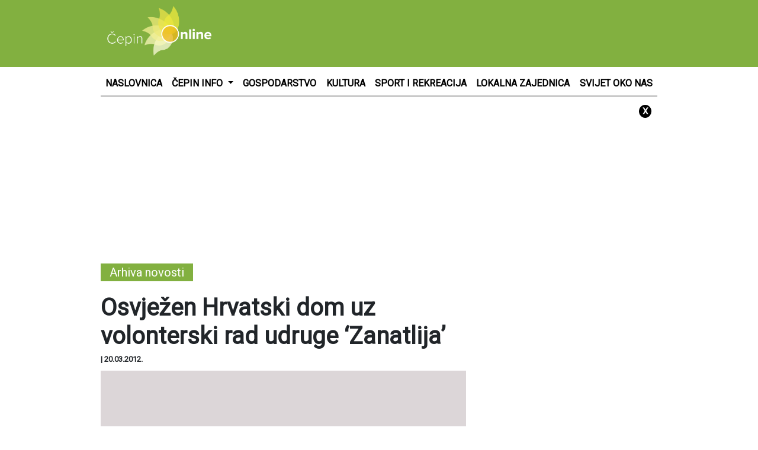

--- FILE ---
content_type: text/html; charset=UTF-8
request_url: https://cepinonline.com/osvjeen-hrvatski-dom-uz-volonterski-rad-udruge-qzanatlijaq/
body_size: 13223
content:
<!DOCTYPE html>
<html lang="hr">
<head>
    <meta http-equiv="content-type" content="text/html; charset=UTF-8" />
    <meta name="description" content="CepinOnline - Nezavisni portal Čepina" />
    <meta http-equiv="X-UA-Compatible" content="IE=edge">
    <meta name="viewport" content="width=device-width, initial-scale=1">
    <link rel="pingback" href="https://cepinonline.com/xmlrpc.php" />
	<link href="https://fonts.googleapis.com/css?family=Roboto" rel="stylesheet">
    <meta name='robots' content='index, follow, max-image-preview:large, max-snippet:-1, max-video-preview:-1' />
	<style>img:is([sizes="auto" i], [sizes^="auto," i]) { contain-intrinsic-size: 3000px 1500px }</style>
	
	<!-- This site is optimized with the Yoast SEO plugin v26.5 - https://yoast.com/wordpress/plugins/seo/ -->
	<title>Osvježen Hrvatski dom uz volonterski rad udruge &#039;Zanatlija&#039; - CepinOnline - Nezavisni portal Čepina</title>
	<link rel="canonical" href="https://cepinonline.com/osvjeen-hrvatski-dom-uz-volonterski-rad-udruge-qzanatlijaq/" />
	<meta property="og:locale" content="hr_HR" />
	<meta property="og:type" content="article" />
	<meta property="og:title" content="Osvježen Hrvatski dom uz volonterski rad udruge &#039;Zanatlija&#039; - CepinOnline - Nezavisni portal Čepina" />
	<meta property="og:description" content="Radionica pjesnika i Zanatlija Čepin, u Veljači (od 22.02 &#8211; 03.03.) je volontirala i uredila, salu i popratne prostorije Hrvatskog Više..." />
	<meta property="og:url" content="https://cepinonline.com/osvjeen-hrvatski-dom-uz-volonterski-rad-udruge-qzanatlijaq/" />
	<meta property="og:site_name" content="CepinOnline - Nezavisni portal Čepina" />
	<meta property="article:published_time" content="2012-03-20T15:47:41+00:00" />
	<meta property="og:image" content="http://www.24sata.hr/image/cepin-licioci-se-natjecali-u-vjestinama-na-ljestvama-504x335-20080729-20101019005921-108720.jpg" />
	<meta name="twitter:card" content="summary_large_image" />
	<script type="application/ld+json" class="yoast-schema-graph">{"@context":"https://schema.org","@graph":[{"@type":"WebPage","@id":"https://cepinonline.com/osvjeen-hrvatski-dom-uz-volonterski-rad-udruge-qzanatlijaq/","url":"https://cepinonline.com/osvjeen-hrvatski-dom-uz-volonterski-rad-udruge-qzanatlijaq/","name":"Osvježen Hrvatski dom uz volonterski rad udruge 'Zanatlija' - CepinOnline - Nezavisni portal Čepina","isPartOf":{"@id":"https://cepinonline.com/#website"},"primaryImageOfPage":{"@id":"https://cepinonline.com/osvjeen-hrvatski-dom-uz-volonterski-rad-udruge-qzanatlijaq/#primaryimage"},"image":{"@id":"https://cepinonline.com/osvjeen-hrvatski-dom-uz-volonterski-rad-udruge-qzanatlijaq/#primaryimage"},"thumbnailUrl":"http://www.24sata.hr/image/cepin-licioci-se-natjecali-u-vjestinama-na-ljestvama-504x335-20080729-20101019005921-108720.jpg","datePublished":"2012-03-20T15:47:41+00:00","author":{"@id":""},"breadcrumb":{"@id":"https://cepinonline.com/osvjeen-hrvatski-dom-uz-volonterski-rad-udruge-qzanatlijaq/#breadcrumb"},"inLanguage":"hr","potentialAction":[{"@type":"ReadAction","target":["https://cepinonline.com/osvjeen-hrvatski-dom-uz-volonterski-rad-udruge-qzanatlijaq/"]}]},{"@type":"ImageObject","inLanguage":"hr","@id":"https://cepinonline.com/osvjeen-hrvatski-dom-uz-volonterski-rad-udruge-qzanatlijaq/#primaryimage","url":"http://www.24sata.hr/image/cepin-licioci-se-natjecali-u-vjestinama-na-ljestvama-504x335-20080729-20101019005921-108720.jpg","contentUrl":"http://www.24sata.hr/image/cepin-licioci-se-natjecali-u-vjestinama-na-ljestvama-504x335-20080729-20101019005921-108720.jpg"},{"@type":"BreadcrumbList","@id":"https://cepinonline.com/osvjeen-hrvatski-dom-uz-volonterski-rad-udruge-qzanatlijaq/#breadcrumb","itemListElement":[{"@type":"ListItem","position":1,"name":"Početna stranica","item":"https://cepinonline.com/"},{"@type":"ListItem","position":2,"name":"Osvježen Hrvatski dom uz volonterski rad udruge &#8216;Zanatlija&#8217;"}]},{"@type":"WebSite","@id":"https://cepinonline.com/#website","url":"https://cepinonline.com/","name":"CepinOnline - Nezavisni portal Čepina","description":"CepinOnline - Nezavisni portal Čepina","potentialAction":[{"@type":"SearchAction","target":{"@type":"EntryPoint","urlTemplate":"https://cepinonline.com/?s={search_term_string}"},"query-input":{"@type":"PropertyValueSpecification","valueRequired":true,"valueName":"search_term_string"}}],"inLanguage":"hr"}]}</script>
	<!-- / Yoast SEO plugin. -->


<link rel="alternate" type="application/rss+xml" title="CepinOnline - Nezavisni portal Čepina &raquo; Kanal" href="https://cepinonline.com/feed/" />
<link rel="alternate" type="application/rss+xml" title="CepinOnline - Nezavisni portal Čepina &raquo; Kanal komentara" href="https://cepinonline.com/comments/feed/" />
<script type="text/javascript">
/* <![CDATA[ */
window._wpemojiSettings = {"baseUrl":"https:\/\/s.w.org\/images\/core\/emoji\/16.0.1\/72x72\/","ext":".png","svgUrl":"https:\/\/s.w.org\/images\/core\/emoji\/16.0.1\/svg\/","svgExt":".svg","source":{"concatemoji":"https:\/\/cepinonline.com\/wp-includes\/js\/wp-emoji-release.min.js?ver=6.8.3"}};
/*! This file is auto-generated */
!function(s,n){var o,i,e;function c(e){try{var t={supportTests:e,timestamp:(new Date).valueOf()};sessionStorage.setItem(o,JSON.stringify(t))}catch(e){}}function p(e,t,n){e.clearRect(0,0,e.canvas.width,e.canvas.height),e.fillText(t,0,0);var t=new Uint32Array(e.getImageData(0,0,e.canvas.width,e.canvas.height).data),a=(e.clearRect(0,0,e.canvas.width,e.canvas.height),e.fillText(n,0,0),new Uint32Array(e.getImageData(0,0,e.canvas.width,e.canvas.height).data));return t.every(function(e,t){return e===a[t]})}function u(e,t){e.clearRect(0,0,e.canvas.width,e.canvas.height),e.fillText(t,0,0);for(var n=e.getImageData(16,16,1,1),a=0;a<n.data.length;a++)if(0!==n.data[a])return!1;return!0}function f(e,t,n,a){switch(t){case"flag":return n(e,"\ud83c\udff3\ufe0f\u200d\u26a7\ufe0f","\ud83c\udff3\ufe0f\u200b\u26a7\ufe0f")?!1:!n(e,"\ud83c\udde8\ud83c\uddf6","\ud83c\udde8\u200b\ud83c\uddf6")&&!n(e,"\ud83c\udff4\udb40\udc67\udb40\udc62\udb40\udc65\udb40\udc6e\udb40\udc67\udb40\udc7f","\ud83c\udff4\u200b\udb40\udc67\u200b\udb40\udc62\u200b\udb40\udc65\u200b\udb40\udc6e\u200b\udb40\udc67\u200b\udb40\udc7f");case"emoji":return!a(e,"\ud83e\udedf")}return!1}function g(e,t,n,a){var r="undefined"!=typeof WorkerGlobalScope&&self instanceof WorkerGlobalScope?new OffscreenCanvas(300,150):s.createElement("canvas"),o=r.getContext("2d",{willReadFrequently:!0}),i=(o.textBaseline="top",o.font="600 32px Arial",{});return e.forEach(function(e){i[e]=t(o,e,n,a)}),i}function t(e){var t=s.createElement("script");t.src=e,t.defer=!0,s.head.appendChild(t)}"undefined"!=typeof Promise&&(o="wpEmojiSettingsSupports",i=["flag","emoji"],n.supports={everything:!0,everythingExceptFlag:!0},e=new Promise(function(e){s.addEventListener("DOMContentLoaded",e,{once:!0})}),new Promise(function(t){var n=function(){try{var e=JSON.parse(sessionStorage.getItem(o));if("object"==typeof e&&"number"==typeof e.timestamp&&(new Date).valueOf()<e.timestamp+604800&&"object"==typeof e.supportTests)return e.supportTests}catch(e){}return null}();if(!n){if("undefined"!=typeof Worker&&"undefined"!=typeof OffscreenCanvas&&"undefined"!=typeof URL&&URL.createObjectURL&&"undefined"!=typeof Blob)try{var e="postMessage("+g.toString()+"("+[JSON.stringify(i),f.toString(),p.toString(),u.toString()].join(",")+"));",a=new Blob([e],{type:"text/javascript"}),r=new Worker(URL.createObjectURL(a),{name:"wpTestEmojiSupports"});return void(r.onmessage=function(e){c(n=e.data),r.terminate(),t(n)})}catch(e){}c(n=g(i,f,p,u))}t(n)}).then(function(e){for(var t in e)n.supports[t]=e[t],n.supports.everything=n.supports.everything&&n.supports[t],"flag"!==t&&(n.supports.everythingExceptFlag=n.supports.everythingExceptFlag&&n.supports[t]);n.supports.everythingExceptFlag=n.supports.everythingExceptFlag&&!n.supports.flag,n.DOMReady=!1,n.readyCallback=function(){n.DOMReady=!0}}).then(function(){return e}).then(function(){var e;n.supports.everything||(n.readyCallback(),(e=n.source||{}).concatemoji?t(e.concatemoji):e.wpemoji&&e.twemoji&&(t(e.twemoji),t(e.wpemoji)))}))}((window,document),window._wpemojiSettings);
/* ]]> */
</script>
<link rel='stylesheet' id='dashicons-css' href='https://cepinonline.com/wp-includes/css/dashicons.min.css?ver=6.8.3' type='text/css' media='all' />
<link rel='stylesheet' id='post-views-counter-frontend-css' href='https://cepinonline.com/wp-content/plugins/post-views-counter/css/frontend.min.css?ver=1.6.0' type='text/css' media='all' />
<style id='wp-emoji-styles-inline-css' type='text/css'>

	img.wp-smiley, img.emoji {
		display: inline !important;
		border: none !important;
		box-shadow: none !important;
		height: 1em !important;
		width: 1em !important;
		margin: 0 0.07em !important;
		vertical-align: -0.1em !important;
		background: none !important;
		padding: 0 !important;
	}
</style>
<link rel='stylesheet' id='wp-block-library-css' href='https://cepinonline.com/wp-includes/css/dist/block-library/style.min.css?ver=6.8.3' type='text/css' media='all' />
<style id='classic-theme-styles-inline-css' type='text/css'>
/*! This file is auto-generated */
.wp-block-button__link{color:#fff;background-color:#32373c;border-radius:9999px;box-shadow:none;text-decoration:none;padding:calc(.667em + 2px) calc(1.333em + 2px);font-size:1.125em}.wp-block-file__button{background:#32373c;color:#fff;text-decoration:none}
</style>
<style id='safe-svg-svg-icon-style-inline-css' type='text/css'>
.safe-svg-cover{text-align:center}.safe-svg-cover .safe-svg-inside{display:inline-block;max-width:100%}.safe-svg-cover svg{fill:currentColor;height:100%;max-height:100%;max-width:100%;width:100%}

</style>
<style id='global-styles-inline-css' type='text/css'>
:root{--wp--preset--aspect-ratio--square: 1;--wp--preset--aspect-ratio--4-3: 4/3;--wp--preset--aspect-ratio--3-4: 3/4;--wp--preset--aspect-ratio--3-2: 3/2;--wp--preset--aspect-ratio--2-3: 2/3;--wp--preset--aspect-ratio--16-9: 16/9;--wp--preset--aspect-ratio--9-16: 9/16;--wp--preset--color--black: #000000;--wp--preset--color--cyan-bluish-gray: #abb8c3;--wp--preset--color--white: #ffffff;--wp--preset--color--pale-pink: #f78da7;--wp--preset--color--vivid-red: #cf2e2e;--wp--preset--color--luminous-vivid-orange: #ff6900;--wp--preset--color--luminous-vivid-amber: #fcb900;--wp--preset--color--light-green-cyan: #7bdcb5;--wp--preset--color--vivid-green-cyan: #00d084;--wp--preset--color--pale-cyan-blue: #8ed1fc;--wp--preset--color--vivid-cyan-blue: #0693e3;--wp--preset--color--vivid-purple: #9b51e0;--wp--preset--gradient--vivid-cyan-blue-to-vivid-purple: linear-gradient(135deg,rgba(6,147,227,1) 0%,rgb(155,81,224) 100%);--wp--preset--gradient--light-green-cyan-to-vivid-green-cyan: linear-gradient(135deg,rgb(122,220,180) 0%,rgb(0,208,130) 100%);--wp--preset--gradient--luminous-vivid-amber-to-luminous-vivid-orange: linear-gradient(135deg,rgba(252,185,0,1) 0%,rgba(255,105,0,1) 100%);--wp--preset--gradient--luminous-vivid-orange-to-vivid-red: linear-gradient(135deg,rgba(255,105,0,1) 0%,rgb(207,46,46) 100%);--wp--preset--gradient--very-light-gray-to-cyan-bluish-gray: linear-gradient(135deg,rgb(238,238,238) 0%,rgb(169,184,195) 100%);--wp--preset--gradient--cool-to-warm-spectrum: linear-gradient(135deg,rgb(74,234,220) 0%,rgb(151,120,209) 20%,rgb(207,42,186) 40%,rgb(238,44,130) 60%,rgb(251,105,98) 80%,rgb(254,248,76) 100%);--wp--preset--gradient--blush-light-purple: linear-gradient(135deg,rgb(255,206,236) 0%,rgb(152,150,240) 100%);--wp--preset--gradient--blush-bordeaux: linear-gradient(135deg,rgb(254,205,165) 0%,rgb(254,45,45) 50%,rgb(107,0,62) 100%);--wp--preset--gradient--luminous-dusk: linear-gradient(135deg,rgb(255,203,112) 0%,rgb(199,81,192) 50%,rgb(65,88,208) 100%);--wp--preset--gradient--pale-ocean: linear-gradient(135deg,rgb(255,245,203) 0%,rgb(182,227,212) 50%,rgb(51,167,181) 100%);--wp--preset--gradient--electric-grass: linear-gradient(135deg,rgb(202,248,128) 0%,rgb(113,206,126) 100%);--wp--preset--gradient--midnight: linear-gradient(135deg,rgb(2,3,129) 0%,rgb(40,116,252) 100%);--wp--preset--font-size--small: 13px;--wp--preset--font-size--medium: 20px;--wp--preset--font-size--large: 36px;--wp--preset--font-size--x-large: 42px;--wp--preset--spacing--20: 0.44rem;--wp--preset--spacing--30: 0.67rem;--wp--preset--spacing--40: 1rem;--wp--preset--spacing--50: 1.5rem;--wp--preset--spacing--60: 2.25rem;--wp--preset--spacing--70: 3.38rem;--wp--preset--spacing--80: 5.06rem;--wp--preset--shadow--natural: 6px 6px 9px rgba(0, 0, 0, 0.2);--wp--preset--shadow--deep: 12px 12px 50px rgba(0, 0, 0, 0.4);--wp--preset--shadow--sharp: 6px 6px 0px rgba(0, 0, 0, 0.2);--wp--preset--shadow--outlined: 6px 6px 0px -3px rgba(255, 255, 255, 1), 6px 6px rgba(0, 0, 0, 1);--wp--preset--shadow--crisp: 6px 6px 0px rgba(0, 0, 0, 1);}:where(.is-layout-flex){gap: 0.5em;}:where(.is-layout-grid){gap: 0.5em;}body .is-layout-flex{display: flex;}.is-layout-flex{flex-wrap: wrap;align-items: center;}.is-layout-flex > :is(*, div){margin: 0;}body .is-layout-grid{display: grid;}.is-layout-grid > :is(*, div){margin: 0;}:where(.wp-block-columns.is-layout-flex){gap: 2em;}:where(.wp-block-columns.is-layout-grid){gap: 2em;}:where(.wp-block-post-template.is-layout-flex){gap: 1.25em;}:where(.wp-block-post-template.is-layout-grid){gap: 1.25em;}.has-black-color{color: var(--wp--preset--color--black) !important;}.has-cyan-bluish-gray-color{color: var(--wp--preset--color--cyan-bluish-gray) !important;}.has-white-color{color: var(--wp--preset--color--white) !important;}.has-pale-pink-color{color: var(--wp--preset--color--pale-pink) !important;}.has-vivid-red-color{color: var(--wp--preset--color--vivid-red) !important;}.has-luminous-vivid-orange-color{color: var(--wp--preset--color--luminous-vivid-orange) !important;}.has-luminous-vivid-amber-color{color: var(--wp--preset--color--luminous-vivid-amber) !important;}.has-light-green-cyan-color{color: var(--wp--preset--color--light-green-cyan) !important;}.has-vivid-green-cyan-color{color: var(--wp--preset--color--vivid-green-cyan) !important;}.has-pale-cyan-blue-color{color: var(--wp--preset--color--pale-cyan-blue) !important;}.has-vivid-cyan-blue-color{color: var(--wp--preset--color--vivid-cyan-blue) !important;}.has-vivid-purple-color{color: var(--wp--preset--color--vivid-purple) !important;}.has-black-background-color{background-color: var(--wp--preset--color--black) !important;}.has-cyan-bluish-gray-background-color{background-color: var(--wp--preset--color--cyan-bluish-gray) !important;}.has-white-background-color{background-color: var(--wp--preset--color--white) !important;}.has-pale-pink-background-color{background-color: var(--wp--preset--color--pale-pink) !important;}.has-vivid-red-background-color{background-color: var(--wp--preset--color--vivid-red) !important;}.has-luminous-vivid-orange-background-color{background-color: var(--wp--preset--color--luminous-vivid-orange) !important;}.has-luminous-vivid-amber-background-color{background-color: var(--wp--preset--color--luminous-vivid-amber) !important;}.has-light-green-cyan-background-color{background-color: var(--wp--preset--color--light-green-cyan) !important;}.has-vivid-green-cyan-background-color{background-color: var(--wp--preset--color--vivid-green-cyan) !important;}.has-pale-cyan-blue-background-color{background-color: var(--wp--preset--color--pale-cyan-blue) !important;}.has-vivid-cyan-blue-background-color{background-color: var(--wp--preset--color--vivid-cyan-blue) !important;}.has-vivid-purple-background-color{background-color: var(--wp--preset--color--vivid-purple) !important;}.has-black-border-color{border-color: var(--wp--preset--color--black) !important;}.has-cyan-bluish-gray-border-color{border-color: var(--wp--preset--color--cyan-bluish-gray) !important;}.has-white-border-color{border-color: var(--wp--preset--color--white) !important;}.has-pale-pink-border-color{border-color: var(--wp--preset--color--pale-pink) !important;}.has-vivid-red-border-color{border-color: var(--wp--preset--color--vivid-red) !important;}.has-luminous-vivid-orange-border-color{border-color: var(--wp--preset--color--luminous-vivid-orange) !important;}.has-luminous-vivid-amber-border-color{border-color: var(--wp--preset--color--luminous-vivid-amber) !important;}.has-light-green-cyan-border-color{border-color: var(--wp--preset--color--light-green-cyan) !important;}.has-vivid-green-cyan-border-color{border-color: var(--wp--preset--color--vivid-green-cyan) !important;}.has-pale-cyan-blue-border-color{border-color: var(--wp--preset--color--pale-cyan-blue) !important;}.has-vivid-cyan-blue-border-color{border-color: var(--wp--preset--color--vivid-cyan-blue) !important;}.has-vivid-purple-border-color{border-color: var(--wp--preset--color--vivid-purple) !important;}.has-vivid-cyan-blue-to-vivid-purple-gradient-background{background: var(--wp--preset--gradient--vivid-cyan-blue-to-vivid-purple) !important;}.has-light-green-cyan-to-vivid-green-cyan-gradient-background{background: var(--wp--preset--gradient--light-green-cyan-to-vivid-green-cyan) !important;}.has-luminous-vivid-amber-to-luminous-vivid-orange-gradient-background{background: var(--wp--preset--gradient--luminous-vivid-amber-to-luminous-vivid-orange) !important;}.has-luminous-vivid-orange-to-vivid-red-gradient-background{background: var(--wp--preset--gradient--luminous-vivid-orange-to-vivid-red) !important;}.has-very-light-gray-to-cyan-bluish-gray-gradient-background{background: var(--wp--preset--gradient--very-light-gray-to-cyan-bluish-gray) !important;}.has-cool-to-warm-spectrum-gradient-background{background: var(--wp--preset--gradient--cool-to-warm-spectrum) !important;}.has-blush-light-purple-gradient-background{background: var(--wp--preset--gradient--blush-light-purple) !important;}.has-blush-bordeaux-gradient-background{background: var(--wp--preset--gradient--blush-bordeaux) !important;}.has-luminous-dusk-gradient-background{background: var(--wp--preset--gradient--luminous-dusk) !important;}.has-pale-ocean-gradient-background{background: var(--wp--preset--gradient--pale-ocean) !important;}.has-electric-grass-gradient-background{background: var(--wp--preset--gradient--electric-grass) !important;}.has-midnight-gradient-background{background: var(--wp--preset--gradient--midnight) !important;}.has-small-font-size{font-size: var(--wp--preset--font-size--small) !important;}.has-medium-font-size{font-size: var(--wp--preset--font-size--medium) !important;}.has-large-font-size{font-size: var(--wp--preset--font-size--large) !important;}.has-x-large-font-size{font-size: var(--wp--preset--font-size--x-large) !important;}
:where(.wp-block-post-template.is-layout-flex){gap: 1.25em;}:where(.wp-block-post-template.is-layout-grid){gap: 1.25em;}
:where(.wp-block-columns.is-layout-flex){gap: 2em;}:where(.wp-block-columns.is-layout-grid){gap: 2em;}
:root :where(.wp-block-pullquote){font-size: 1.5em;line-height: 1.6;}
</style>
<link rel='stylesheet' id='gdpr-css' href='https://cepinonline.com/wp-content/plugins/gdpr/dist/css/public.css?ver=2.1.2' type='text/css' media='all' />
<link rel='stylesheet' id='poll-maker-ays-css' href='https://cepinonline.com/wp-content/plugins/poll-maker/public/css/poll-maker-ays-public.css?ver=6.1.4' type='text/css' media='all' />
<link rel='stylesheet' id='wp-mcm-styles-css' href='https://cepinonline.com/wp-content/plugins/wp-media-category-management/css/wp-mcm-styles.css?ver=2.4.2.1' type='text/css' media='all' />
<link rel='stylesheet' id='bootstrap.css-css' href='https://cepinonline.com/wp-content/themes/cepin/css/bootstrap.css?ver=1' type='text/css' media='all' />
<link rel='stylesheet' id='stylesheet-css' href='https://cepinonline.com/wp-content/themes/cepin/style.css?ver=3.4' type='text/css' media='all' />
<link rel='stylesheet' id='glg-photobox-style-css' href='https://cepinonline.com/wp-content/plugins/gallery-lightbox-slider/css/photobox/photobox.min.css?ver=1.0.0.41' type='text/css' media='' />
<script type="text/javascript" src="https://cepinonline.com/wp-includes/js/jquery/jquery.min.js?ver=3.7.1" id="jquery-core-js"></script>
<script type="text/javascript" src="https://cepinonline.com/wp-includes/js/jquery/jquery-migrate.min.js?ver=3.4.1" id="jquery-migrate-js"></script>
<script type="text/javascript" id="gdpr-js-extra">
/* <![CDATA[ */
var GDPR = {"ajaxurl":"https:\/\/cepinonline.com\/wp-admin\/admin-ajax.php","logouturl":"","i18n":{"aborting":"Prekid u tijeku","logging_out":"You are being logged out.","continue":"Nastaviti","cancel":"Otkazati","ok":"OK","close_account":"Zatvorite svoj ra\u010dun?","close_account_warning":"Va\u0161 \u0107e ra\u010dun biti zatvoren i svi \u0107e se podaci trajno izbrisati i ne mogu se vratiti. Jesi li siguran?","are_you_sure":"Jesi li siguran?","policy_disagree":"Ako se ne sla\u017eete, vi\u0161e ne\u0107ete imati pristup na\u0161oj web stranici i bit \u0107ete odjavljeni."},"is_user_logged_in":"","refresh":"1"};
/* ]]> */
</script>
<script type="text/javascript" src="https://cepinonline.com/wp-content/plugins/gdpr/dist/js/public.js?ver=2.1.2" id="gdpr-js"></script>
<script type="text/javascript" src="https://cepinonline.com/wp-content/plugins/gallery-lightbox-slider/js/jquery/photobox/jquery.photobox.min.js?ver=1.0.0.41" id="glg-photobox-js"></script>
<link rel="https://api.w.org/" href="https://cepinonline.com/wp-json/" /><link rel="alternate" title="JSON" type="application/json" href="https://cepinonline.com/wp-json/wp/v2/posts/4236" /><link rel="EditURI" type="application/rsd+xml" title="RSD" href="https://cepinonline.com/xmlrpc.php?rsd" />
<meta name="generator" content="WordPress 6.8.3" />
<link rel='shortlink' href='https://cepinonline.com/?p=4236' />
<link rel="alternate" title="oEmbed (JSON)" type="application/json+oembed" href="https://cepinonline.com/wp-json/oembed/1.0/embed?url=https%3A%2F%2Fcepinonline.com%2Fosvjeen-hrvatski-dom-uz-volonterski-rad-udruge-qzanatlijaq%2F" />
<link rel="alternate" title="oEmbed (XML)" type="text/xml+oembed" href="https://cepinonline.com/wp-json/oembed/1.0/embed?url=https%3A%2F%2Fcepinonline.com%2Fosvjeen-hrvatski-dom-uz-volonterski-rad-udruge-qzanatlijaq%2F&#038;format=xml" />

<!-- This site is using AdRotate v4.15 Professional to display their advertisements - https://ajdg.solutions/products/adrotate-for-wordpress/ -->
<!-- AdRotate CSS -->
<style type="text/css" media="screen">
	.g { margin:0px; padding:0px; overflow:hidden; line-height:1; zoom:1; }
	.g img { height:auto; }
	.g-col { position:relative; float:left; }
	.g-col:first-child { margin-left: 0; }
	.g-col:last-child { margin-right: 0; }
	@media only screen and (max-width: 480px) {
		.g-col, .g-dyn, .g-single { width:100%; margin-left:0; margin-right:0; }
	}
</style>
<!-- /AdRotate CSS -->

<style type="text/css">.recentcomments a{display:inline !important;padding:0 !important;margin:0 !important;}</style><link rel="icon" href="https://cepinonline.com/wp-content/uploads/2018/08/cropped-logo-32x32.png" sizes="32x32" />
<link rel="icon" href="https://cepinonline.com/wp-content/uploads/2018/08/cropped-logo-192x192.png" sizes="192x192" />
<link rel="apple-touch-icon" href="https://cepinonline.com/wp-content/uploads/2018/08/cropped-logo-180x180.png" />
<meta name="msapplication-TileImage" content="https://cepinonline.com/wp-content/uploads/2018/08/cropped-logo-270x270.png" />
	<script async src="https://pagead2.googlesyndication.com/pagead/js/adsbygoogle.js"></script>
<script>
  (adsbygoogle = window.adsbygoogle || []).push({
	   google_ad_client: "ca-pub-6624468007765808",
	   enable_page_level_ads: true
  });
</script>
	<!-- Global site tag (gtag.js) - Google Analytics -->
<script async src="https://www.googletagmanager.com/gtag/js?id=UA-123293260-1"></script>
<script>
  window.dataLayer = window.dataLayer || [];
  function gtag(){dataLayer.push(arguments);}
  gtag('js', new Date());

  gtag('config', 'UA-123293260-1');
</script>

</head>
<body class="wp-singular post-template-default single single-post postid-4236 single-format-standard wp-theme-cepin">
<div id="fb-root"></div>
<script>(function(d, s, id) {
  var js, fjs = d.getElementsByTagName(s)[0];
  if (d.getElementById(id)) return;
  js = d.createElement(s); js.id = id;
  js.src = 'https://connect.facebook.net/hr_HR/sdk.js#xfbml=1&version=v3.0&appId=695366883972763&autoLogAppEvents=1';
  fjs.parentNode.insertBefore(js, fjs);
}(document, 'script', 'facebook-jssdk'));</script>
	<div id="main_wrap">
		<div class="header_wrap">
			<div class="header_mid">
				<div class="fix">
					<div class="container">
						<div class="row">
							<div class="col-lg-12">
								<div class="mobile_banner">
									<div class="mobile_top_comm">
										<div class="g g-1"><div class="g-single a-9"><script async src="//pagead2.googlesyndication.com/pagead/js/adsbygoogle.js"></script>
<!-- CepinOnline.com - 728x90 -->
<ins class="adsbygoogle"
     style="display:inline-block;width:728px;height:90px"
     data-ad-client="ca-pub-6624468007765808"
     data-ad-slot="6334087295"></ins>
<script>
(adsbygoogle = window.adsbygoogle || []).push({});
</script></div></div>									</div>
								</div>
								<div class="logo_cont">
									<h1><a href="https://cepinonline.com"><img src="https://cepinonline.com/wp-content/themes/cepin/img/logo.png" class="img-fluid" alt="Logo"></a></h1>
								</div>
								<div class="desk_banner">
									<div class="mobile_top_comm">
										<div class="g g-1"><div class="g-single a-9"><script async src="//pagead2.googlesyndication.com/pagead/js/adsbygoogle.js"></script>
<!-- CepinOnline.com - 728x90 -->
<ins class="adsbygoogle"
     style="display:inline-block;width:728px;height:90px"
     data-ad-client="ca-pub-6624468007765808"
     data-ad-slot="6334087295"></ins>
<script>
(adsbygoogle = window.adsbygoogle || []).push({});
</script></div></div>									</div>
								</div>
							</div>
						</div>
					</div>
				</div>
			</div>
			<div class="fix">
				<div class="header_nav_cont container">
					<div class="row">
						<div class="col-lg-12">
							<nav class="navbar navbar-expand-lg navbar-light">
								<button class="navbar-toggler" type="button" data-toggle="collapse" data-target="#navbarsExample08" aria-controls="navbarsExample08" aria-expanded="false" aria-label="Toggle navigation">
									<span class="navbar-toggler-icon"></span>
								</button>

									<div id="navbarsExample08" class="collapse navbar-collapse justify-content-md-center"><ul id="menu-top" class="nav navbar-nav"><li id="menu-item-9" class="nav-item menu-item menu-item-type-post_type menu-item-object-page menu-item-home menu-item-9"><a title="NASLOVNICA" class="nav-link" href="https://cepinonline.com/">NASLOVNICA</a></li>
<li id="menu-item-3634" class="nav-item nav-link menu-item menu-item-type-post_type menu-item-object-page menu-item-has-children menu-item-3634 dropdown"><a title="ČEPIN INFO" class="dropdown-toggle" href="#" data-toggle="dropdown" aria-haspopup="true">ČEPIN INFO <span class="caret"></span></a>
<ul role="menu" class=" dropdown-menu">
	<li id="menu-item-4838" class="nav-item menu-item menu-item-type-post_type menu-item-object-page menu-item-4838"><a title="O ČEPINU" class="nav-link" href="https://cepinonline.com/o-cepinu/">O ČEPINU</a></li>
	<li id="menu-item-4839" class="nav-item menu-item menu-item-type-post_type menu-item-object-page menu-item-4839"><a title="NASELJA U OPĆINI ČEPIN" class="nav-link" href="https://cepinonline.com/naselja-u-opcini-cepin/">NASELJA U OPĆINI ČEPIN</a></li>
	<li id="menu-item-4840" class="nav-item menu-item menu-item-type-post_type menu-item-object-page menu-item-4840"><a title="VAŽNI TELEFONI" class="nav-link" href="https://cepinonline.com/vazni-telefoni/">VAŽNI TELEFONI</a></li>
	<li id="menu-item-4841" class="nav-item menu-item menu-item-type-post_type menu-item-object-page menu-item-4841"><a title="USTANOVE U ČEPINU" class="nav-link" href="https://cepinonline.com/ustanove-u-cepinu/">USTANOVE U ČEPINU</a></li>
	<li id="menu-item-4842" class="nav-item menu-item menu-item-type-post_type menu-item-object-page menu-item-4842"><a title="VJERSKE ZAJEDNICE" class="nav-link" href="https://cepinonline.com/vjerske-zajednice/">VJERSKE ZAJEDNICE</a></li>
	<li id="menu-item-4843" class="nav-item menu-item menu-item-type-post_type menu-item-object-page menu-item-4843"><a title="UDRUGE GRAĐANA" class="nav-link" href="https://cepinonline.com/udruge-gradana/">UDRUGE GRAĐANA</a></li>
</ul>
</li>
<li id="menu-item-3662" class="nav-item menu-item menu-item-type-post_type menu-item-object-page menu-item-3662"><a title="GOSPODARSTVO" class="nav-link" href="https://cepinonline.com/gospodarstvo/">GOSPODARSTVO</a></li>
<li id="menu-item-3661" class="nav-item menu-item menu-item-type-post_type menu-item-object-page menu-item-3661"><a title="KULTURA" class="nav-link" href="https://cepinonline.com/kultura/">KULTURA</a></li>
<li id="menu-item-3660" class="nav-item menu-item menu-item-type-post_type menu-item-object-page menu-item-3660"><a title="SPORT I REKREACIJA" class="nav-link" href="https://cepinonline.com/sport-i-rekreacija/">SPORT I REKREACIJA</a></li>
<li id="menu-item-3659" class="nav-item menu-item menu-item-type-post_type menu-item-object-page menu-item-3659"><a title="LOKALNA ZAJEDNICA" class="nav-link" href="https://cepinonline.com/lokalna-zajednica/">LOKALNA ZAJEDNICA</a></li>
<li id="menu-item-3658" class="nav-item menu-item menu-item-type-post_type menu-item-object-page menu-item-3658"><a title="SVIJET OKO NAS" class="nav-link" href="https://cepinonline.com/svijet-oko-nas/">SVIJET OKO NAS</a></li>
</ul></div>							</nav>
						</div>
					</div>
				</div>
			</div>
			<div class="fix">
				<div class="container">
					<div class="row">
						<div class="col-lg-12 comm_big_cont">
							<span class="com_close">X</span>
							<div class='big_comm'>
								<div class="g g-2"><div class="g-single a-10"><script async src="//pagead2.googlesyndication.com/pagead/js/adsbygoogle.js"></script>
<!-- CepinOnline.com - 970x250 -->
<ins class="adsbygoogle"
     style="display:inline-block;width:970px;height:250px"
     data-ad-client="ca-pub-6624468007765808"
     data-ad-slot="7176643093"></ins>
<script>
(adsbygoogle = window.adsbygoogle || []).push({});
</script></div></div>							</div>
						</div>
					</div>
				</div>
			</div>
		</div>
			<div class="fix">
				<div class="container">
					<div class="row">
						<div class="col-lg-12">
							<p class="sp_cat_name"><a href="https://cepinonline.com/category/arhiva-novosti/"><span class="poli arhiva-novosti_bg">Arhiva novosti</span></a></p>
						</div>
					</div>
					<div class="row">
						<div class="col-lg-8">
							<div class="sp_wrap">
								<h1 class="sp_title">Osvježen Hrvatski dom uz volonterski rad udruge &#8216;Zanatlija&#8217;</h1>
																								<div class="post_author">
									<span class="sp_author_name"> | </span>
									<span class="sp_date">20.03.2012.</span>
								</div>
								<div class="sp_content">
									<img alt="" src="https://cepinonline.com/wp-content/themes/cepin/img/placeholder.jpg" />
									<div class="sp_text_wrap">
										<div class="sp_text sp_mobile_text">
											<p><img src='http://www.24sata.hr/image/cepin-licioci-se-natjecali-u-vjestinama-na-ljestvama-504x335-20080729-20101019005921-108720.jpg' border='0' width='150' height='100' style='float: left; margin-left: 6px; margin-right: 6px;' />Radionica pjesnika i Zanatlija Čepin, u Veljači (od 22.02 &#8211; 03.03.) je volontirala i uredila, salu i popratne prostorije Hrvatskog Doma DVD-a Čepin. Iako su volonteri, došli su na ideju kako bi mogli pomoći da sala bude ljepša jer su zidovi bili u lošem stanju.</p>
<p>Članovi udruge, Dominik Kopecki, Ivan Švitek i Franjo Kopecki dali su si truda i uspješno doterali posao, kao da su nove prostorije. No to nije njihovo prvo volontiranje. U Čepinu su na više mjesta volontirali kao soboslikari i ličioci. U Osijeku Krapinskom naselju, u Valpovu. Uvijek besplatno i volonterski jer kažu takva su vremena.</p>
<p>Ponose se što još mogu drugima pomoći. DVD-e Čepin im je zauzvrat pomogao oko njihove dvije manifestacije, Dan šale i druženja, te Susret pjesnika Čepin 2011 čime su ostvarili prijateljsku suradnju.</p>
										</div>
									</div>
								</div>
								
							</div>
						</div>
									<div class="col-lg-4">
							<div class='single_comm_small'>
								<div class="g g-6"><div class="g-single a-12"><script async src="//pagead2.googlesyndication.com/pagead/js/adsbygoogle.js"></script>
<!-- CepinOnline.com - 300x250 -->
<ins class="adsbygoogle"
     style="display:inline-block;width:300px;height:250px"
     data-ad-client="ca-pub-6624468007765808"
     data-ad-slot="5288722644"></ins>
<script>
(adsbygoogle = window.adsbygoogle || []).push({});
</script></div></div>							</div>
							<div class='single_comm_small'>
								<div class="g g-7"><div class="g-single a-12"><script async src="//pagead2.googlesyndication.com/pagead/js/adsbygoogle.js"></script>
<!-- CepinOnline.com - 300x250 -->
<ins class="adsbygoogle"
     style="display:inline-block;width:300px;height:250px"
     data-ad-client="ca-pub-6624468007765808"
     data-ad-slot="5288722644"></ins>
<script>
(adsbygoogle = window.adsbygoogle || []).push({});
</script></div></div>							</div>
							<h2 class="section_title g_section">Najčitanije</h2>										<div class="num_post">
											<div class="num_top">
												<p><a href="https://cepinonline.com/category/lokalna-zajednica/"><span class="poli lokalna-zajednica_bg post_cat_name">Lokalna zajednica</span></a></p>
												<img alt="" src="https://cepinonline.com/wp-content/uploads/2021/12/bozicni_sajam_cepin_2021_07.jpg" />
											</div>
											<div class="num_text_wrap">
												<div class="num_text">
													<a class="post_link" href="https://cepinonline.com/foto-najava-spektakularni-bozicni-sajam-u-cepinu-koncert-nine-badric/"><h2 class="post_title">FOTO &#8211; NAJAVA Spektakularni Božićni sajam u Čepinu + koncert Nine Badrić</h2></a>
													<div class="post_author">
														<span class="sp_author_name">Stanko Ivančić | </span>
														<span class="sp_date">16.12.2021.</span>
													</div>
												</div>
											</div>
											<div class="line"></div>
										</div>
																			<div class="num_post">
											<div class="num_top">
												<p><a href="https://cepinonline.com/category/novosti/"><span class="poli novosti_bg post_cat_name">Novosti</span></a></p>
												<img alt="" src="https://cepinonline.com/wp-content/uploads/2019/12/proracun_za_2020.jpg" />
											</div>
											<div class="num_text_wrap">
												<div class="num_text">
													<a class="post_link" href="https://cepinonline.com/usvojen-proracun-opcine-cepin-tezak-78-milijuna-kuna/"><h2 class="post_title">Usvojen proračun općine Čepin težak 78 milijuna kuna!</h2></a>
													<div class="post_author">
														<span class="sp_author_name">Stanko Ivančić | </span>
														<span class="sp_date">11.12.2019.</span>
													</div>
												</div>
											</div>
											<div class="line"></div>
										</div>
																			<div class="num_post">
											<div class="num_top">
												<p><a href="https://cepinonline.com/category/mladost-nasa-radost/"><span class="poli mladost-nasa-radost_bg post_cat_name">Mladost - naša radost</span></a></p>
												<img alt="" src="https://cepinonline.com/wp-content/uploads/2023/12/ana-piros_02.jpg" />
											</div>
											<div class="num_text_wrap">
												<div class="num_text">
													<a class="post_link" href="https://cepinonline.com/ponos-cepina-ana-piros-ucenica-os-vladimir-nazor-osvojila-trece-mjesto-na-medunarodnoj-olimpijadi-mladih-prirodoslovaca-u-bankoku/"><h2 class="post_title">Ponos Čepina &#8211; Ana Piroš učenica OŠ Vladimir Nazor osvojila treće mjesto na međunarodnoj olimpijadi mladih prirodoslovaca u Bankoku</h2></a>
													<div class="post_author">
														<span class="sp_author_name">Stanko Ivančić | </span>
														<span class="sp_date">11.12.2023.</span>
													</div>
												</div>
											</div>
											<div class="line"></div>
										</div>
																			<div class="num_post">
											<div class="num_top">
												<p><a href="https://cepinonline.com/category/zanimljivosti/"><span class="poli zanimljivosti_bg post_cat_name">Zanimljivosti</span></a></p>
												<img alt="DCIM100MEDIADJI_0154.JPG" src="https://cepinonline.com/wp-content/uploads/2022/12/Bozicni_sajam_u_cepinu69.jpg" />
											</div>
											<div class="num_text_wrap">
												<div class="num_text">
													<a class="post_link" href="https://cepinonline.com/foto-bozicni-sajam-u-cepinu-zavrsio-sa-odlicnim-koncertom-luke-nizetica/"><h2 class="post_title">FOTO Božićni sajam u Čepinu završio sa odličnim koncertom Luke Nižetića</h2></a>
													<div class="post_author">
														<span class="sp_author_name">Stanko Ivančić | </span>
														<span class="sp_date">18.12.2022.</span>
													</div>
												</div>
											</div>
											<div class="line"></div>
										</div>
																			<div class="num_post">
											<div class="num_top">
												<p><a href="https://cepinonline.com/category/gospodarstvo/"><span class="poli gospodarstvo_bg post_cat_name">Gospodarstvo</span></a></p>
												<img alt="" src="https://cepinonline.com/wp-content/uploads/2024/12/vodovod_28042020_osijeknews.jpg" />
											</div>
											<div class="num_text_wrap">
												<div class="num_text">
													<a class="post_link" href="https://cepinonline.com/vodovod-osijek-d-o-o-dovrsio-integraciju-5-susjednih-vodovoda/"><h2 class="post_title">Vodovod-Osijek d.o.o. dovršio integraciju 5 susjednih vodovoda</h2></a>
													<div class="post_author">
														<span class="sp_author_name">Maja Batrnek | </span>
														<span class="sp_date">12.12.2024.</span>
													</div>
												</div>
											</div>
											<div class="line"></div>
										</div>
																			<div class="num_post">
											<div class="num_top">
												<p><a href="https://cepinonline.com/category/zanimljivosti/"><span class="poli zanimljivosti_bg post_cat_name">Zanimljivosti</span></a></p>
												<img alt="" src="https://cepinonline.com/wp-content/uploads/2022/12/bozicni_sajam_u_cepinu.jpg" />
											</div>
											<div class="num_text_wrap">
												<div class="num_text">
													<a class="post_link" href="https://cepinonline.com/bozicni-sajam-u-cepinu-16-17-12-petak-i-subota/"><h2 class="post_title">Božićni sajam u Čepinu 16-17.12 (petak i subota)</h2></a>
													<div class="post_author">
														<span class="sp_author_name">Maja Batrnek | </span>
														<span class="sp_date">14.12.2022.</span>
													</div>
												</div>
											</div>
											<div class="line"></div>
										</div>
															</div>
					</div>
					<div class="row">
						<div class="col-lg-12">
															<div class="section_title_wrap sp_title_wrap"><h2 class="section_title"><span class="poli arhiva-novosti_bg section_title_b sp_more">VIŠE IZ KATEGORIJE Arhiva novosti</span></h2></div>
									<div class="row sp_rest">										<div class="col-lg-3 col-sm-6">
											<div class="slide_top">
												<p class="cat_name"><a href="https://cepinonline.com/category/arhiva-novosti/"><span class="poli arhiva-novosti_bg post_cat_name">Arhiva novosti</span></a></p>
												<img alt="" src="https://cepinonline.com/wp-content/themes/cepin/img/placeholder.jpg" />
											</div>
											<div class="slide_text">
												<a class="post_link" href="https://cepinonline.com/izbori-2013/"><h2 class="slide_title">Izbori 2013</h2></a>
												<div class="slide_exc">Na ovom prostoru našeg portala, nudimo svim političkim opcijama mogućnost afirmativnog predstavljanja programa, aktivnosti ili političkih objava....</div>
											</div>
										</div>
																			<div class="col-lg-3 col-sm-6">
											<div class="slide_top">
												<p class="cat_name"><a href="https://cepinonline.com/category/arhiva-novosti/"><span class="poli arhiva-novosti_bg post_cat_name">Arhiva novosti</span></a></p>
												<img alt="" src="https://cepinonline.com/wp-content/themes/cepin/img/placeholder.jpg" />
											</div>
											<div class="slide_text">
												<a class="post_link" href="https://cepinonline.com/priopenje-prijevoz-uenika-grad-ob/"><h2 class="slide_title">Priopćenje &#8211; prijevoz učenika &#8211; grad-OBŽ</h2></a>
												<div class="slide_exc">Sukladno zahtjevu gradonačelnika Krešimira Bubala i župana Vladimira Šišljagića održana je  izvanredna sjednica Nadzornog odbora GPP-a. Od...</div>
											</div>
										</div>
																			<div class="col-lg-3 col-sm-6">
											<div class="slide_top">
												<p class="cat_name"><a href="https://cepinonline.com/category/arhiva-novosti/"><span class="poli arhiva-novosti_bg post_cat_name">Arhiva novosti</span></a></p>
												<img alt="" src="https://cepinonline.com/wp-content/themes/cepin/img/placeholder.jpg" />
											</div>
											<div class="slide_text">
												<a class="post_link" href="https://cepinonline.com/foto-eskalirao-prosvjed-uenika-u-epinu-zbog-cijene-prijevoza-blokirani-gpp-ovi-autobusi/"><h2 class="slide_title">FOTO Eskalirao prosvjed učenika u Čepinu zbog cijene prijevoza, blokirani GPP-ovi autobusi</h2></a>
												<div class="slide_exc">Dvjestotinjak učenika iz Čepina i njihovih roditelja prosvjedovalo je jutros u Čepinu zbog izjednačavanja redovne i učeničke cijene karata te...</div>
											</div>
										</div>
																			<div class="col-lg-3 col-sm-6">
											<div class="slide_top">
												<p class="cat_name"><a href="https://cepinonline.com/category/arhiva-novosti/"><span class="poli arhiva-novosti_bg post_cat_name">Arhiva novosti</span></a></p>
												<img alt="" src="https://cepinonline.com/wp-content/themes/cepin/img/placeholder.jpg" />
											</div>
											<div class="slide_text">
												<a class="post_link" href="https://cepinonline.com/foto-epinski-suncokreti-subota-i-nedjelja/"><h2 class="slide_title">FOTO &#8211; Čepinski suncokreti (subota i nedjelja)</h2></a>
												<div class="slide_exc">Tisuće posjetitelja i brojne goste okupili su i ovaj put 12. Čepinski suncokreti, održani u dvorištu OŠ Vladimira Nazora, gdje</div>
											</div>
										</div>
									</div>						</div>
					</div>
				</div>
			</div>

	<div class="footer">
		<div class="fix">
			<div class="container">
				<div class="row">
					<div class="col-lg-4">
						<div class="footer_logo">
							<img alt="Logo" src="https://cepinonline.com/wp-content/themes/cepin/img/logo.png" />
						</div>
						<p class="footer_logo_text"><strong>Slavonija Digital</strong> medijska grupa</p>
						<div class="menu-footer_grupe-container"><ul id="menu-footer_grupe" class="footer_groups"><li id="menu-item-3670" class="menu-item menu-item-type-custom menu-item-object-custom menu-item-3670"><a href="http://dobrevijesti.info/">DobreVijesti.info</a></li>
<li id="menu-item-3671" class="menu-item menu-item-type-custom menu-item-object-custom menu-item-3671"><a href="#">SlavonikaNews.hr</a></li>
<li id="menu-item-3672" class="menu-item menu-item-type-custom menu-item-object-custom menu-item-3672"><a href="https://osijeknews.hr/">OsijekNews.hr</a></li>
<li id="menu-item-3673" class="menu-item menu-item-type-custom menu-item-object-custom menu-item-3673"><a href="#">Kultura-Osijek.eu</a></li>
</ul></div>					</div>
					<div class="col-lg-4 footer_tags">
						<h2 class="footer_section_title">Tagovi</h2>
						<ul class='wp-tag-cloud' role='list'>
	<li><a href="https://cepinonline.com/tag/opcina-cepin/" class="tag-cloud-link tag-link-128 tag-link-position-1" style="font-size: 22pt;" aria-label="Općina Čepin (18 stavki)">Općina Čepin</a></li>
	<li><a href="https://cepinonline.com/tag/drazen-tonkovac/" class="tag-cloud-link tag-link-303 tag-link-position-2" style="font-size: 21.151515151515pt;" aria-label="Dražen Tonkovac (17 stavki)">Dražen Tonkovac</a></li>
	<li><a href="https://cepinonline.com/tag/cepinski-suncokreti/" class="tag-cloud-link tag-link-168 tag-link-position-3" style="font-size: 19.878787878788pt;" aria-label="čepinski suncokreti (16 stavki)">čepinski suncokreti</a></li>
	<li><a href="https://cepinonline.com/tag/cepinski-martinci/" class="tag-cloud-link tag-link-222 tag-link-position-4" style="font-size: 18.606060606061pt;" aria-label="Čepinski Martinci (15 stavki)">Čepinski Martinci</a></li>
	<li><a href="https://cepinonline.com/tag/bozicni-sajam/" class="tag-cloud-link tag-link-137 tag-link-position-5" style="font-size: 18.606060606061pt;" aria-label="Božićni sajam (15 stavki)">Božićni sajam</a></li>
	<li><a href="https://cepinonline.com/tag/energetska-obnova/" class="tag-cloud-link tag-link-185 tag-link-position-6" style="font-size: 17.757575757576pt;" aria-label="Energetska obnova (14 stavki)">Energetska obnova</a></li>
	<li><a href="https://cepinonline.com/tag/cepin/" class="tag-cloud-link tag-link-219 tag-link-position-7" style="font-size: 17.757575757576pt;" aria-label="Čepin (14 stavki)">Čepin</a></li>
	<li><a href="https://cepinonline.com/tag/kolodvar/" class="tag-cloud-link tag-link-167 tag-link-position-8" style="font-size: 17.757575757576pt;" aria-label="Kolođvar (14 stavki)">Kolođvar</a></li>
	<li><a href="https://cepinonline.com/tag/centar-za-kulturu/" class="tag-cloud-link tag-link-200 tag-link-position-9" style="font-size: 14.787878787879pt;" aria-label="Centar za kulturu (12 stavki)">Centar za kulturu</a></li>
	<li><a href="https://cepinonline.com/tag/utvrda-kolodvar/" class="tag-cloud-link tag-link-160 tag-link-position-10" style="font-size: 14.787878787879pt;" aria-label="Utvrda Kolođvar (12 stavki)">Utvrda Kolođvar</a></li>
	<li><a href="https://cepinonline.com/tag/proljetni-festival/" class="tag-cloud-link tag-link-398 tag-link-position-11" style="font-size: 13.515151515152pt;" aria-label="proljetni festival (11 stavki)">proljetni festival</a></li>
	<li><a href="https://cepinonline.com/tag/kud-ivan-kapistran-adamovic/" class="tag-cloud-link tag-link-132 tag-link-position-12" style="font-size: 10.121212121212pt;" aria-label="KUD Ivan Kapistran Adamović (9 stavki)">KUD Ivan Kapistran Adamović</a></li>
	<li><a href="https://cepinonline.com/tag/kukuruzijada/" class="tag-cloud-link tag-link-221 tag-link-position-13" style="font-size: 8pt;" aria-label="Kukuruzijada (8 stavki)">Kukuruzijada</a></li>
	<li><a href="https://cepinonline.com/tag/vladimir-nazor/" class="tag-cloud-link tag-link-163 tag-link-position-14" style="font-size: 8pt;" aria-label="Vladimir Nazor (8 stavki)">Vladimir Nazor</a></li>
	<li><a href="https://cepinonline.com/tag/zito-grupa/" class="tag-cloud-link tag-link-623 tag-link-position-15" style="font-size: 8pt;" aria-label="Žito grupa (8 stavki)">Žito grupa</a></li>
</ul>
					</div>
					<div class="col-lg-4">
						<h2 class="footer_section_title">Pretraži Čepin Online</h2>
						<form role="search" method="get" id="searchform" class="searchform" action="https://cepinonline.com">
							<div class="box">
							   <div class="container-1">
								  <input type="text" value="" name="s" id="s" placeholder="Pretraži..." />
								 
									   <span onClick="document.forms['searchform'].submit();" class="sc_button icon"><img src="https://cepinonline.com/wp-content/themes/cepin/img/search_icon.png"></span>   
								 
							   </div>
							</div>
						</form>
						<div class="menu-footer_nav-container"><ul id="menu-footer_nav" class="footer_menu"><li id="menu-item-3688" class="menu-item menu-item-type-post_type menu-item-object-page menu-item-3688"><a href="https://cepinonline.com/kontakt/">KONTAKT</a></li>
<li id="menu-item-3689" class="menu-item menu-item-type-post_type menu-item-object-page menu-item-3689"><a href="https://cepinonline.com/impressum/">IMPRESSUM</a></li>
<li id="menu-item-3690" class="menu-item menu-item-type-post_type menu-item-object-page menu-item-3690"><a href="https://cepinonline.com/marketing-i-oglasavanje/">MARKETING I OGLAŠAVANJE</a></li>
<li id="menu-item-3691" class="menu-item menu-item-type-post_type menu-item-object-page menu-item-3691"><a href="https://cepinonline.com/uvijeti-koristenja/">UVIJETI KORIŠTENJA</a></li>
</ul></div>					</div>
					<div class="footer_social_wrap col-lg-4">
						<h2 class="footer_section_title">Pratite nas!</h2>
						<ul class="footer_social"><li><a href="https://google.hr" target="_blank"><img src="https://cepinonline.com/wp-content/uploads/2018/02/facebook_icon.png" /></a></li><li><a href="https://google.hr" target="_blank"><img src="https://cepinonline.com/wp-content/uploads/2018/02/twiter_img.png" /></a></li><li><a href="https://google.hr" target="_blank"><img src="https://cepinonline.com/wp-content/uploads/2018/02/google_img.png" /></a></li></ul>					</div>
				</div>
			</div>
		</div>
		<div class="footer_bottom">
			<p>Copyright &#9400; 2025 CepinOnline.com<br/>Sva prava pridržana</p>
			<p>Nije dozvoljeno prenošenje i preuzimanje sadržaja bez dozvole!<br>Izrada: <a href="https://www.ofir.hr" title="Ofir"><img class="ofir_logo" src="https://cepinonline.com/wp-content/uploads/2025/05/bijeli-logo.svg" width="30" alt="Ofir logo"></a></p>
		</div>
	</div>
</div> <!-- Main wrap -->
<a href="#" class="back-to-top"><img src="https://cepinonline.com/wp-content/themes/cepin/img/s_top.png" /></a>
<script src="https://cdnjs.cloudflare.com/ajax/libs/popper.js/1.12.9/umd/popper.min.js" integrity="sha384-ApNbgh9B+Y1QKtv3Rn7W3mgPxhU9K/ScQsAP7hUibX39j7fakFPskvXusvfa0b4Q" crossorigin="anonymous"></script>
<script type="speculationrules">
{"prefetch":[{"source":"document","where":{"and":[{"href_matches":"\/*"},{"not":{"href_matches":["\/wp-*.php","\/wp-admin\/*","\/wp-content\/uploads\/*","\/wp-content\/*","\/wp-content\/plugins\/*","\/wp-content\/themes\/cepin\/*","\/*\\?(.+)"]}},{"not":{"selector_matches":"a[rel~=\"nofollow\"]"}},{"not":{"selector_matches":".no-prefetch, .no-prefetch a"}}]},"eagerness":"conservative"}]}
</script>
<div class="gdpr gdpr-overlay"></div>
<div class="gdpr gdpr-general-confirmation">
	<div class="gdpr-wrapper">
		<header>
			<div class="gdpr-box-title">
				<h3></h3>
				<span class="gdpr-close"></span>
			</div>
		</header>
		<div class="gdpr-content">
			<p></p>
		</div>
		<footer>
			<button class="gdpr-ok" data-callback="closeNotification">OK</button>
		</footer>
	</div>
</div>
<script type="text/javascript" id="adrotate-clicktracker-js-extra">
/* <![CDATA[ */
var click_object = {"ajax_url":"https:\/\/cepinonline.com\/wp-admin\/admin-ajax.php"};
/* ]]> */
</script>
<script type="text/javascript" src="https://cepinonline.com/wp-content/plugins/adrotate-pro/library/jquery.adrotate.clicktracker.js" id="adrotate-clicktracker-js"></script>
<script type="text/javascript" src="https://cepinonline.com/wp-content/themes/cepin/js/bootstrap.min.js?ver=1.80" id="theme-js-js"></script>

<!--[if lt IE 9]><link rel="stylesheet" href="https://cepinonline.com/wp-content/plugins/gallery-lightbox-slider '/css/photobox/photobox.ie.css'.'"><![endif]-->

<style type="text/css">
#pbOverlay { background:rgba(0,0,0,.90)  none repeat scroll 0% 0% !important; }
	.gallery-caption, .blocks-gallery-item figcaption {}	.pbWrapper > img{display: inline;}
	#pbThumbsToggler {display: none !important;}
</style>

<script type="text/javascript">// <![CDATA[
jQuery(document).ready(function($) {
	/* START --- Gallery Lightbox Lite --- */
	
	/* Replace default title to more fancy :) */
	$('.gallery img').each(function(i) {

		$alt = $(this).attr('alt');

		$(this).attr('alt', $alt.replace(/-|_/g, ' '));

		$altnew = $(this).attr('alt').replace(/\b[a-z]/g, function(letter) {

			    return letter.toUpperCase();

			});

		$(this).attr('alt', $altnew );

	});

		
    function escapeHtml(unsafe) {
        return unsafe
            .replace(/&/g, "&amp;")
            .replace(/</g, "&lt;")
            .replace(/>/g, "&gt;")
            .replace(/"/g, "&quot;")
            .replace(/'/g, "&#039;");
    }
	/* Gutenberg Adaptive */
	$('.blocks-gallery-item, .wp-block-image').each(function(i) {

		var $blck = $(this).find('img'),
		$isSrc = $blck.attr('src');

		if (! $blck.closest('a').length) {
			$blck.wrap('<a class="glg-a-custom-wrap" href="'+$isSrc+'"></a>');
		}
		else {
			$blck.closest('a').addClass('glg-a-custom-wrap');
		}

        /* Sanitize */
        if (typeof $blck.attr('alt') !== 'undefined' && $blck.attr('alt') !== '') {
            $blck.attr('alt', escapeHtml($blck.attr('alt')));
        }

	});

	
	/* Initialize!
	.glg-a-custom-wrap (Block Gallery)
	.carousel-item:not(".bx-clone") > a:not(".icp_custom_link") (Image Carousel)
	.gallery-item > dt > a (Native Gallery) */
	$('.gallery, .ghozylab-gallery, .wp-block-gallery')
		.photobox('.carousel-item > a:not(".icp_custom_link"),a.glg-a-custom-wrap, .gallery-item > dt > a, .gallery-item > div > a',{
			autoplay: false,
			time: 3000,
			thumbs: true,
			counter: ''
		}, callback);
		function callback(){
		};

});

/* END --- Gallery Lightbox Lite --- */

// ]]></script>


    
<script>
	/* HIDE COMM */
	jQuery('.com_close').on('click', function(){
		jQuery('.comm_big_cont').slideUp('slow');
	});
	
	/* SUBMENU ON HOVER */
	//jQuery('.dropdown-toggle').addClass('nav-link');
	jQuery('ul.dropdown-menu').hide();
	jQuery('ul.nav > li, ul.dropdown-menu > li').hover(function () {
	if (jQuery('> ul.dropdown-menu',this).length > 0) {
		jQuery('> ul.dropdown-menu',this).stop().slideDown('slow');
	}
	},function () {
		if (jQuery('> ul.dropdown-menu',this).length > 0) {
			jQuery('> ul.dropdown-menu',this).stop().slideUp('slow');
		}
	});
	
	/* BACK TO TOP */
		jQuery(document).ready(function() {
			var offset = 250;
			var duration = 700;
			jQuery(window).scroll(function() {
				if (jQuery(this).scrollTop() > offset) {
					jQuery('.back-to-top').fadeIn(duration);
				} else {
					jQuery('.back-to-top').fadeOut(duration);
				}
			});
			jQuery('.back-to-top').click(function(event) {
				event.preventDefault(); 
				jQuery('html, body').animate({scrollTop: 0}, duration);
				return false;
			});
		});

		/* REMOVE EMPTY P */
		jQuery('.sp_wrap p').each(function() {
			var $p = jQuery(this),
				txt = $p.html();
			if (txt=='&nbsp;') {
				$p.remove();   
			}
		});
</script>
</body>
</html>

--- FILE ---
content_type: text/html; charset=utf-8
request_url: https://www.google.com/recaptcha/api2/aframe
body_size: 268
content:
<!DOCTYPE HTML><html><head><meta http-equiv="content-type" content="text/html; charset=UTF-8"></head><body><script nonce="-NeBNGhZNNs9E6aQfNr2jw">/** Anti-fraud and anti-abuse applications only. See google.com/recaptcha */ try{var clients={'sodar':'https://pagead2.googlesyndication.com/pagead/sodar?'};window.addEventListener("message",function(a){try{if(a.source===window.parent){var b=JSON.parse(a.data);var c=clients[b['id']];if(c){var d=document.createElement('img');d.src=c+b['params']+'&rc='+(localStorage.getItem("rc::a")?sessionStorage.getItem("rc::b"):"");window.document.body.appendChild(d);sessionStorage.setItem("rc::e",parseInt(sessionStorage.getItem("rc::e")||0)+1);localStorage.setItem("rc::h",'1765442538490');}}}catch(b){}});window.parent.postMessage("_grecaptcha_ready", "*");}catch(b){}</script></body></html>

--- FILE ---
content_type: text/css
request_url: https://cepinonline.com/wp-content/themes/cepin/style.css?ver=3.4
body_size: 3541
content:
/*
Theme Name: Čepin Online
Author: Ofir d.o.o.
Author URI: https://www.ofir.hr
Description: Wordpress tema napravljena za Čepin Online
Version: 1.00
License: GNU General Public License v3
License URI: http://www.gnu.org/licenses/gpl.html
Tags: one-column, two-columns, right-sidebar, fluid-layout, custom-background, custom-header, custom-menu, editor-style, featured-images, flexible-header, rtl-language-support, theme-options, translation-ready
*/

body {
	font-family: Roboto;
}

p {
	/*margin-bottom:0;*/
}

img {
	max-width: 100%;
	height: auto;
}

.fix {
	max-width: 970px;
	margin: 0 auto;
}

.back-to-top {
    position: fixed;
    bottom: 20px;
    right: 20px;
    width: 38px;
    height: 38px;
    z-index: 100;
    display: none;
}

/* HEADER */

.desk_banner {
	display: inline-block;
	text-align: right;
    width: 78.5%;
	float: right;
    padding: 10px 0;
}

.mobile_banner {
	display: none;
}

.header_wrap {
	margin-bottom: 20px;
}

.header_top {
	background-color: #828181;
}

.top_social {
	list-style-type: none;
    padding-left: 0;
    text-align: right;
    padding-right: 10px;
	margin-bottom: 0;
}

.top_social li {
	display: inline-block;
	margin-right: 10px;
}

.top_social img {
	width: 20px;
}

.header_mid {
	background-color: #82b040;
}

.logo_cont {
	width: 21%;
    display: inline-block;
	float: left;
    padding: 10px;
}

.navbar {
	padding-left: 0;
	padding-right: 0;
}

#menu-top {
	width: 100%;
}

.nav-item {
    border-bottom: 3px solid #c9c9c9;
	flex: auto;
	text-align: center;
}

.nav-item.active,
.nav-item:hover  {
	border-bottom: 3px solid #82b040;
}

.navbar-light .navbar-nav .nav-link,
.dropdown-toggle,
.dropdown-toggle:hover {
	font-weight: bold;
    color: rgba(0,0,0,1);
	text-decoration: none;
}

.dropdown-menu {
	left: -2rem;
	min-width: 13rem;
}

.nav-link {
	padding-left: .2rem!important;
	padding-right: .2rem!important;
}

.nav-link:hover {
	color: rgba(0,0,0,1)!important;
}

.com_close {
	display: block;
    text-align: right;
    font-weight: bold;
    font-size: 15px;
    position: absolute;
    right: 25px;
    top: 5px;
    z-index: 999;
	color: #fff;
    background-color: #000;
    border-radius: 50%;
    padding: 0px 6px;
}

.com_close:hover {
	cursor: pointer;
}

/* IZDVOJENO */

.image_layer {
	display: none;
    position: absolute;
    height: 100%;
    width: 100%;
    background: -moz-linear-gradient(top,rgba(0,0,0,0) 0%,rgba(0,0,0,.65) 100%);
    background: -webkit-linear-gradient(top,rgba(0,0,0,0) 0%,rgba(0,0,0,.65) 100%);
    background: linear-gradient(to bottom,rgba(0,0,0,0) 0%,rgba(0,0,0,.65) 100%);
    filter: progid:DXImageTransform.Microsoft.gradient( startColorstr='#00000000', endColorstr='#a6000000',GradientType=0 );
}

.post_wrap {
	position: relative;
}

.featured_post {
	margin-bottom: 20px;
}

.featured_post:nth-child(2),
.featured_post:nth-child(3) {
	width: 48%;
	float: left;
}

.featured_post:nth-child(2) {
	margin-right: 2%;
}

.featured_post:nth-child(3) {
	margin-left: 2%;
}

.cat_name_cont {
	position: absolute;
	z-index: 99;
	text-transform: uppercase;
    font-size: 8pt;
}

.first_cont {
	margin-bottom: 20px;
}

.cat_name {
	color: #fff;
	background-color: #82b040;
	padding: 2px 4px;
	display:inline;
}

.post_text_cont {
	/*color: #fff;*/
	left: 20px;
	bottom: 20px;
}

.news_subtitle {
	text-transform: uppercase;
}

.featured_post:first-child > .post_text_cont > h3 {
	font-size: 16pt;
}

.featured_post:first-child > .post_text_cont > div.post_text_author{
	font-size: 14px;
}

.chat_cont {
	margin-top: 75px;
}

.featured_post > .post_text_cont > div.post_text_author > span.sp_date {
    margin-right: 10px;
}

.post_text_author {
	font-size: 8pt;
}

.post_text_cont h3 {
	font-size: 10pt;
	margin-top: 10px;
}

.featured_post:first-child > .post_text_cont > a > h2 {
	font-size: 22pt;
}

.post_text_cont > a.post_link {
	/*color: #fff;*/
	text-decoration: none;
}

.post_text_cont > a.post_link > h2{
	font-size: 14pt;
}

.news_comments img{
	height: 20px;
	margin-right: 10px;
    margin-left: 5px;
}

.news_views img {
	height: 32px;
}

.sp_comments {
    display: inline;
}

.cat_name_cont a:hover,
.new_cat a:hover {
	text-decoration: none;
}

/* NEW POSTS */

.small_post {
	margin-bottom: 15px;
    /*float: left;*/
    max-width: 100%;
}

.small_image {
    width: 40%;
    float: left;
	margin-bottom: 10px;
}

.small_text {
    width: 60%;
    padding-left: 11px;
    vertical-align: middle;
    float: left;
	margin-bottom:10px;
}

.small_text > .post_author > .sp_comments {
	display: inline-block;
}

a.post_link > h2 {
    font-size: 16px;
	font-weight: bold;
	margin-top: 5px;
	margin-bottom: 0;
}

.section_title {
	border-bottom: 3px solid #82b040;
    font-weight: bold;
	font-size: 20pt;
	margin-bottom: 20px;
}

.g_section {
	font-size: 16pt;
}

.section_title_more {
	float: right;
	font-size: 15px;
	color: #989898;
	font-weight: normal;
	padding-top: 3px;
}

.post_link,
.post_link:hover {
	color: #000;
    text-decoration: none;
}

.small_text > .sp_author_name,
.small_text > .sp_date {
	font-size: 8pt;
	font-weight: bold;
}

.small_text > .sp_comments {
	font-size: 8pt;
	display: block;
}

.line {
	background: rgb(130,176,64); /* Old browsers */
	background: -moz-linear-gradient(left, rgba(130,176,64,1) 0%, rgba(130,176,64,1) 40%, rgba(215,215,215,1) 40%, rgba(215,215,215,1) 100%); /* FF3.6-15 */
	background: -webkit-linear-gradient(left, rgba(130,176,64,1) 0%,rgba(130,176,64,1) 40%,rgba(215,215,215,1) 40%,rgba(215,215,215,1) 100%); /* Chrome10-25,Safari5.1-6 */
	background: linear-gradient(to right, rgba(130,176,64,1) 0%,rgba(130,176,64,1) 40%,rgba(215,215,215,1) 40%,rgba(215,215,215,1) 100%); /* W3C, IE10+, FF16+, Chrome26+, Opera12+, Safari7+ */
	filter: progid:DXImageTransform.Microsoft.gradient( startColorstr='#82b040', endColorstr='#d7d7d7',GradientType=1 ); /* IE6-9 */
	height: 1px;
    margin-bottom: 10px;
	clear: both;
    width: 100%;
}

.new_cat_name {
	font-size: 8pt;
}

.small_text > .new_cat {
	margin-top: -4px;
}

.long_comm{
	margin-top: 20px;
}

.new_post_s {
	margin-bottom: 20px;
}

/* GOSP - KUL */

.g_post_wrap {
	margin-bottom: 20px;
}

.post_image_cont,
.g_post_top {
	position: relative;
}

.g_post_title {
	/*position: absolute;*/
	bottom: 10%;
	left: 5%;
}

.g_post_title > .sp_date {
	margin-right: 10px;
}

.g_post_title h3 {
	font-size: 15px;
	/*color: #fff;*/
}

.g_post_title > a,
.g_post_title > a:hover {
	/*color: #fff;*/
}

.g_post_title > a > h2 {
	font-size: 18px;
}

.com_right {
	margin-top: 17.5%;
}

.post_author {
	font-size: 13px;
    font-weight: bold;
    margin: 5px 0 10px 0;
}

.post_author > .sp_date {
	margin-right: 10px;
}

.g_post_text {
	line-height: 16px;
    font-size: 15px;
	margin-bottom: 15px;
}

.small_subtitle {
	text-transform: uppercase;
    font-size: 12px;
    display: inline-block;
    line-height: 14px;
}

.small_title {
	margin-top: 0;
}

.g_post_title span {
    color: #fff;
}

.short_image_cont {
	max-height: 220px;
	overflow: hidden;
	margin-bottom: 20px;
}

.small_post_left {
	width: 50%;
}

.small_post_left:nth-child(even){
	float: left;
}

.bottom_more_wrap {
	display: block;
    text-align: right;
}

.bottom_more_wrap:hover {
	text-decoration: none;
}

.bottom_title_more {
	border: 1px solid #82b040;
    text-decoration: none;
    color: #82b040;
    padding: 5px 10px;
    border-radius: 5px;
}


/* FOOTER */

.footer_social_wrap {
	display: none;
}

.footer {
	background-color: #82b040;
	color: #fff;
    text-align: left;
	margin-top: 50px;
}

.footer_logo {
    text-align: center;
    margin-bottom: 10px;
    margin-top: 5px;
}

.footer_logo img {
	height: 80px;
}

.footer_logo_text {
    text-align: center;
}

.footer ul {
    list-style-type: none;
    padding-left: 0;
}

.footer li {
    display: inline-block;
}

#menu-footer_grupe li {
    padding: 0 7px;
    margin-bottom: 10px;
}

#menu-footer_grupe li:nth-child(odd) {
    border-right: 2px solid #fff;
    width: 50%;
}

#menu-footer_grupe li a {
    color: #fff;
    text-decoration: none;
    border-bottom: 2px solid #fff;
    font-size: 16px;
}

.footer_section_title {
    border-bottom: 2px solid #fff;
    padding-bottom: 5px;
	font-size: 20pt;
    margin-top: 10px;
}

ul.wp-tag-cloud li {
   /* background-color: #fff;*/
    /*margin-bottom: 10px;*/
}

ul.wp-tag-cloud li a {
    /*font-size: 13px!important;*/
    /*color: #82b040;*/
	color: #fff;
   /* text-transform: uppercase;*/
	/*padding: 0 7px;*/
	/*text-decoration: none;*/
}

.container-1 {
    position: relative;
}

#s {
    display: block;
    width: 100%;
    height: 34px;
    padding: 6px 12px;
    font-size: 14px;
    line-height: 1.42857143;
    color: #555555;
    background-color: #fff;
    background-image: none;
    border: 1px solid #ccc;
    border-radius: 4px;
    -webkit-box-shadow: inset 0 1px 1px rgba(0, 0, 0, 0.075);
    box-shadow: inset 0 1px 1px rgba(0, 0, 0, 0.075);
    -webkit-transition: border-color ease-in-out .15s, box-shadow ease-in-out .15s;
    -o-transition: border-color ease-in-out .15s, box-shadow ease-in-out .15s;
    transition: border-color ease-in-out .15s, box-shadow ease-in-out .15s;
}

#searchform {
	margin-bottom: 10px;
}

.sc_button {
    background-color: transparent!important;
    border: none!important;
    position: absolute;
    top: 0;
    right: 10px;
    padding: 0;
    color: #000;
    font-size: 20px;
	width: 20px;
}

#menu-footer_nav li {
    display: block;
    margin-bottom: 10px;
}

#menu-footer_nav li a {
    color: #fff;
    text-decoration: none;
    border-bottom: 2px solid #fff;
    font-size: 14px;
    text-transform: uppercase;
}

.footer_bottom {
	background-color: #828181;
	text-align: center;
    padding: 15px;
}

.menu-footer_grupe-container {
	margin-top: 20px;
}

/*.ofir_logo {
	width: 30px;
    vertical-align: text-top;
} */

/* SINGLE POST */

.sp_cat_name {
	display: inline-block;
    background-color: #82b040;
}

.sp_cat_name a {
	color: #fff;
    padding: 0 15px;
    font-size: 20px;
	text-decoration: none;
}

.sp_title {
    margin: 5px 0;
    font-weight: bold;
}

.cat_top_wrap {
	margin-bottom: 30px;
}

.cat_page,
.tes  {
	position: relative;
}

.cat_page > .image_layer,
.tes > .image_layer {
	top: 0;
	bottom: 0;
	right: 0;
	left: 0;
}

.cat_page_name {
	position: absolute;
	top: 0;
	left: 0;
	z-index: 99;
}

.cat_page_name a {
	color: #fff;
	text-decoration: none;
}

.slide_top {
	position: relative;
}

.cat_page.featured_2 {
	margin-bottom: 20px;
}

.tes {
	background-size: 98% 100%;
    background-repeat: no-repeat;
    background-position: 100%;
}

.tes > .image_layer {
	left: 2%;
    width: 98%;
}

.tes > .cat_page_name {
	left: 2%;
}

.sp_text_wrap {
    padding-top: 5%;
}

.num_top {
    position: relative;
    max-height: 120px;
    overflow: hidden;
}

.num_top p {
	position: absolute;
}

.num_top > p > a {
	background-color: #82b040;
    color: #fff;
    padding: 2px 7px;
    text-decoration: none;
}

.num_post > .line {
	margin: 20px 0;
}

.slide_top > .cat_name {
	position: absolute;
}

.slide_top > .cat_name > a {
	color: #fff;
	text-decoration: none;
}

.sp_more {
	text-transform: uppercase;
}

.ri_comm {
	margin-top: 48px;
}

.locale {
	margin-top: 50px;
}

/* SEARCH */

.post_text a {
    color: #000;
    text-decoration: none;
	font-size: 20pt;
}

.post_text h2 {
	line-height: 23px;
}

.moretag {
	font-size: initial!important;
}

.pagination {
    display: block;
    text-align: center;
	width: 100%;
    margin: 20px 0;
}

.pagination span, .pagination a {
    display: inline-block;
    padding: 5px;
    border: 1px solid #fafa;
    background-color: #fff;
    margin-right: 5px;
    border-radius: 5px;
    color: #000;
    text-decoration: none;
}

.tag_slide_subtitle {
	font-size: 14pt;
    margin-top: 5px;
    margin-bottom: 0;
}

.tag_title {
	font-size: 16pt!important;
}

.sub_posts {
	margin-bottom: 20px;
}

.ci_cont {
	max-height: 142px;
    overflow: hidden;
}

.single_comm_small {
    margin-bottom: 20px;
}

.big_title {
	font-size: 20pt!important;
}

.search_title {
	margin-top: 5px;
}

.search_title a {
	font-size: 15pt;
    font-weight: bold;
}

.search_posts {
	margin-bottom: 20px;
}

/*********************** 
	TABLET STYLE 
***********************/

@media (max-width: 991.98px) {
	
	/* HEADER */
	
	.long_comm {
		display: none;
	}
	
	.header_top {
		display: none;
	}
	
	.desk_banner {
		display: none;
	}
	
	.mobile_banner {
		display:block;
	}
	
	.logo_cont {
		width: 100%;
		display: block;
		text-align: center;
	}
	
	.logo_cont > a > img {
		width: 50%;
		margin: 20px;
	}
	
	.g_section {
		margin-top: 50px;
	}
	
	/* FOOTER */
	
	.footer_social_wrap {
		display: block;
	}
	
	.footer {
		text-align: center;
	}
	
	#menu-footer_grupe {
		margin-top: 25px;
	}
	
	#menu-footer_grupe li {
		display: block;
	}
	
	#menu-footer_grupe li:nth-child(odd) {
		border: none;
		width: initial;
	}
	
	.footer_section_title {
		padding-bottom: 0;
	}
	
	#searchform {
		margin: 25px;
	}
	
	.footer_social {
		list-style-type: none;
		padding-left: 0;
		position: relative;
		top: 22px;
		margin-bottom: 0;
		display: table;
		width: 80%;
		margin: 0 auto;
	}
	
	.footer_social li {
		display: table-cell;
	}
	
	.footer_bottom {
		background-color: #828181;
		padding: 40px 0px 20px 0;
	}
	
	.footer_tags {
		display: none;
	}
	
	/* POST */
	
	.sp_title {
		font-size: 20pt;
	}
	
	.post_subtitle {
		font-size: 13pt;
		margin-top: 5px;
		margin-bottom: 0;
	}
	
	a.post_link > h2.post_title,
	a.post_link > h2.slide_title	{
		font-size: 16pt;
	}
	
	.sp_rest > div {
		margin-bottom: 20px;
	}
	
	.num_top {
		max-height: initial;
	}
	
	/* CAT_T */
	
	.tes {
		margin: 15px;
		background-size: 100% 100%;
	}
	
	.big_title {
		font-size: 20pt!important;
	}
	
	a.post_link > h2 {
		font-size: 20pt;
	}
	
	.sub_posts {
		margin-bottom: 20px;
	}
	
	/* CATEGORY */
	
	.archive-title {
		font-size: 23pt;
	}
	
	/* SEARCH */
	
	.search_title {
		font-size: 20pt;
	}
	
	.ci_cont {
		max-height: initial;
	}
	
	.chat_cont {
		margin-top: 30px;
	}
}

/*********************** 
	MOBILE STYLE 
***********************/

@media (max-width: 767.98px) {
	
	/* HEADER */
	.logo_cont {
		width: 100%;
		display: block;
		text-align: center;
	}
	
	/* FEATURED */
	
	.featured_post:nth-child(2) {
		margin-right: 0;
	}
	
	.featured_post:nth-child(3) {
		margin-left: 0;
	}
	
	.featured_post:nth-child(2), .featured_post:nth-child(3) {
		width: 100%;
		float: none;
	}
	
	.featured_post:first-child > .post_text_cont > h3,
	.post_text_cont h3{
		font-size: 12pt;
	}
	
	.featured_post:first-child > .post_text_cont > a > h2 {
		font-size: 14pt;
	}
	
	.post_text_author {
		font-size: 12pt;
	}
	
	.cat_name_cont {
		font-size: 12pt;
	}
	
	/* NEW */
	
	.new_cat_name {
		font-size: 10pt;
	}
	
	/* LOK */
	
	.ri_comm {
		margin-top: 20px;
	}
	
	.small_post_left {
		width: 100%;
	}
	
	/* GOSP KUL */
	
	.g_section {
		margin-top: 50px;
	}
	
	/* CAT_T */
	
	.big_title {
		font-size: 16px!important;
	}
	
	a.post_link > h2 {
		font-size: 16px;
	}
	
	/* FOOTER */
	
	.footer_tags {
		display: none;
	}
	
	.footer_social_wrap {
		display: block;
	}
	
	.footer {
		text-align: center;
	}
	
	#menu-footer_grupe {
		margin-top: 25px;
	}
	
	#menu-footer_grupe li {
		display: block;
	}
	
	#menu-footer_grupe li:nth-child(odd) {
		border: none;
		width: initial;
	}
	
	.footer_section_title {
		padding-bottom: 0;
	}
	
	#searchform {
		margin: 25px;
	}
	
	.footer_social {
		list-style-type: none;
		padding-left: 0;
		position: relative;
		top: 22px;
		margin-bottom: 0;
		display: table;
		width: 80%;
		margin: 0 auto;
	}
	
	.footer_social li {
		display: table-cell;
	}
	
	.footer_bottom {
		background-color: #828181;
		padding: 40px 0px 20px 0;
	}
}









--- FILE ---
content_type: text/javascript
request_url: https://cepinonline.com/wp-content/plugins/adrotate-pro/library/jquery.adrotate.clicktracker.js
body_size: 341
content:
/*
Track clicks from special elements
Arnan de Gans (http://www.arnan.me)
Version: 1.0
With help from: Fraser Munro
Original code: Arnan de Gans
*/
 
/* ------------------------------------------------------------------------------------
*  COPYRIGHT AND TRADEMARK NOTICE
*  Copyright 2008-2018 Arnan de Gans. All Rights Reserved.
*  ADROTATE is a trademark of Arnan de Gans.

*  COPYRIGHT NOTICES AND ALL THE COMMENTS SHOULD REMAIN INTACT.
*  By using this code you agree to indemnify Arnan de Gans from any
*  liability that might arise from it's use.
------------------------------------------------------------------------------------ */

(function($) {
	$(document).ready(function() {
		$(document).on('click', 'a.gofollow', function(){
			var tracker = $(this).attr("data-track");
			var debug = $(this).attr("data-debug");
	
			$.post(click_object.ajax_url, {'action':'adrotate_click','track':tracker});
			if(debug == 1) alert('Tracker: ' + tracker + '\nclick_object.ajax_url: '+click_object.ajax_url);		
		});
	});
}(jQuery));